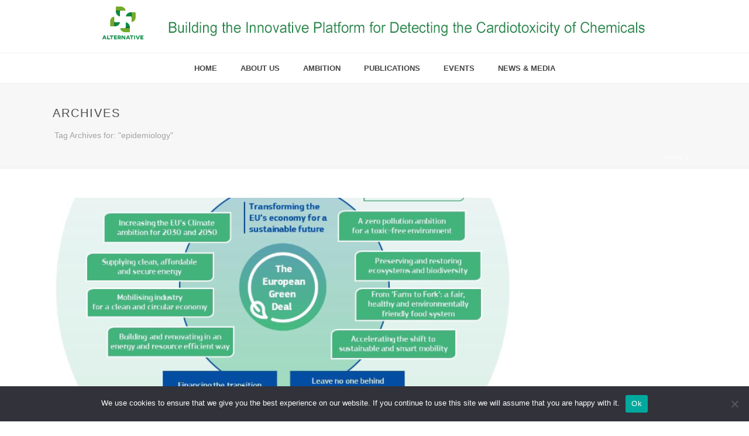

--- FILE ---
content_type: text/css
request_url: https://alternative-project.eu/wp-content/plugins/custom-blog-loop/custom-blog-loop.css?ver=6.9
body_size: 1068
content:
/* Custom Blog Loop Styles */
.image-container img.wp-post-image{width:100%!important;} /*Image Cropping-Equal Images*/
.custom-blog-loop .post-container{
	display: flex;
	display: -webkit-flex;
	display: -ms-flexbox;

	/*flex-direction: row;*/
}
.custom-blog-loop .author-date{
	font-weight: 500;
}
.custom-blog-loop .post-container.size-thumbnail{
}
.custom-blog-loop .post-container.size-medium, .custom-blog-loop .post-container.size-blog_size{
}
.custom-blog-loop .post-container.size-large{
}
.custom-blog-loop .post-container.size-thumbnail .text-container{
	padding: 10px;
}
.custom-blog-loop .post-container.size-medium .text-container, .custom-blog-loop .post-container.size-blog_size .text-container{
	padding: 0 0 0 20px;
}
.custom-blog-loop .readmore-btn{

}
.custom-blog-loop .divider{
	margin: 20px 0;
}
.custom-blog-loop .divider.border-bottom{
	border-bottom: 1px solid #eee;
}
.custom-blog-loop .divider.border-bottom:last-child{
	border-bottom: none;
}
/* Mobile Phone Styles */
@media screen and (max-width: 400px) {
    .custom-blog-loop .post-container{
    	display: block;
	}
	.custom-blog-loop .author-date{
		font-weight: 500;
	}
	.custom-blog-loop .post-container.size-thumbnail{
	}
	.custom-blog-loop .post-container.size-medium, .custom-blog-loop .post-container.size-blog_size{
		margin-bottom: 30px;
	}
	.custom-blog-loop .post-container.size-large{
	}
	.custom-blog-loop .post-container.size-thumbnail .text-container{
		padding: 10px;
	}
	.custom-blog-loop .post-container.size-medium .text-container, .custom-blog-loop .post-container.size-blog_size .text-container{
		padding: 10px;
	}
}

/* Pagination */

.pagination2 {
clear:both;
/*padding:20px 0;*/
position:relative;
font-size:14px;
line-height:14px;
}

.pagination2 span, .pagination2 a {
display:block;
float:left;
margin: 3px 3px 3px 0;
padding:10px 14px;
text-decoration:none;
width:auto;
color:#fff;
background: #77a63a;
border-radius: 3px;
/*border: 1px solid #f99;*/
}

.pagination2 a:hover{
color:#fff;
background: #77a63a;
}

.pagination2 .current{
padding:10px 14px;
background: #52acdb;
color:#fff;
/*border: 1px solid #f00;*/
}
.pagination-box{
	border-top: 2px solid #ccc;
}
.pagination-box .flexitem{
	display: flex;
	align-items: center;
	justify-content: center;
}
.postcount{
	padding: 6px;
}

/* Readmore Button */

.custom-blog-loop .readmore-btn {
	padding: 0 5px;
	background: #f9f9f9;
	border: 1px solid #f2f2f2;
	border-radius: 3px;
}

/* Fade Effect*/
.hvr-fade {
  display: inline-block;
  vertical-align: middle;
  -webkit-transform: translateZ(0);
  transform: translateZ(0);
  box-shadow: 0 0 1px rgba(0, 0, 0, 0);
  -webkit-backface-visibility: hidden;
  backface-visibility: hidden;
  -moz-osx-font-smoothing: grayscale;
  overflow: hidden;
  -webkit-transition-duration: 0.5s;
  transition-duration: 0.5s;
  -webkit-transition-property: color, background-color, border;
  transition-property: color, background-color, border;
}
.hvr-fade:hover, .hvr-fade:focus, .hvr-fade:active{
	/*border: 1px solid #52acdb;*/
	background: #77a63a;
	color: #fff;
}

/*
 * Image Effects
 */
/*BLUR*/
.image-container{
  -webkit-transition: all 0.5s ease;
     -moz-transition: all 0.5s ease;
       -o-transition: all 0.5s ease;
      -ms-transition: all 0.5s ease;
          transition: all 0.5s ease;
}
.image-container:hover {
	-webkit-filter: grayscale(100%);
}

--- FILE ---
content_type: text/css
request_url: https://alternative-project.eu/wp-content/plugins/A2_eurescom_trackersoap/css/tracker_style.css?ver=6.9
body_size: 311
content:
ul.trackerlist {
    margin:0px !important;
}

ul.trackerlist li
{
    display: inline-block;
    list-style-type: none;
    padding: 0px 5px;
    margin: 2px 2px 2px 0px;
    background-color: #fafafa;
    border-radius: 6px;
    border: 1px solid #ccc;
    border: 1px solid rgba(0, 0, 0, 0.2);
}

.tracker_container select {
    display: inherit!important;
}
.tracker_container label {
    display: inline-block;
    margin-bottom: 5px;
}

.tracker_container table td, .tracker_container table th{
    font-weight: normal!important;
    vertical-align: top!important;
    /*padding:inherit!important;*/
    /*padding: 8px 10px!important;*/
    text-align: left!important;
}

